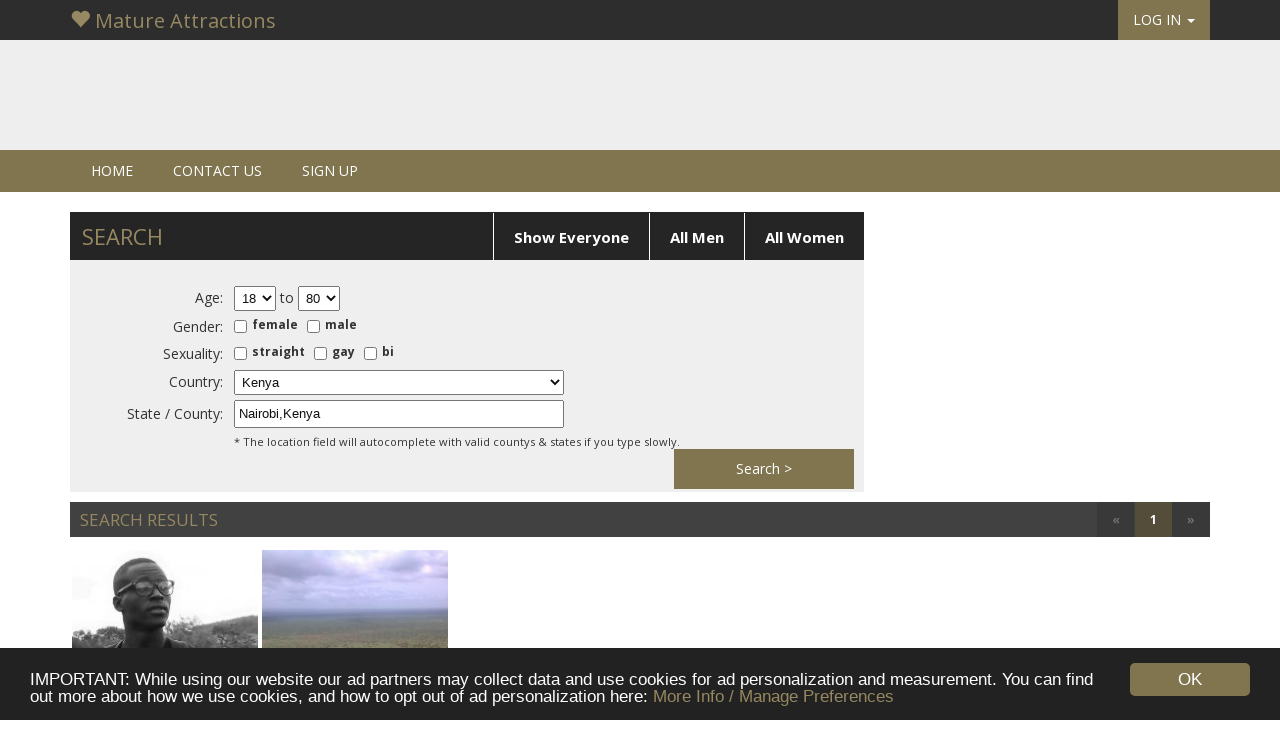

--- FILE ---
content_type: text/html; charset=UTF-8
request_url: https://www.matureattractions.com/get_county_select.php?c=Kenya&v=Nairobi,Kenya&name=county&id=county&search=y&rand=1769066808128
body_size: 81
content:
	<input id="county" name="county" size="44" type="text" value="Nairobi,Kenya" onkeyup="showCountySearch();" autocomplete="off" onblur="setTimeout('hideCountySelect()', 300);" />


--- FILE ---
content_type: text/html; charset=utf-8
request_url: https://www.google.com/recaptcha/api2/aframe
body_size: -86
content:
<!DOCTYPE HTML><html><head><meta http-equiv="content-type" content="text/html; charset=UTF-8"></head><body><script nonce="aB0Jh5AYEhBXl8j0YrJLCg">/** Anti-fraud and anti-abuse applications only. See google.com/recaptcha */ try{var clients={'sodar':'https://pagead2.googlesyndication.com/pagead/sodar?'};window.addEventListener("message",function(a){try{if(a.source===window.parent){var b=JSON.parse(a.data);var c=clients[b['id']];if(c){var d=document.createElement('img');d.src=c+b['params']+'&rc='+(localStorage.getItem("rc::a")?sessionStorage.getItem("rc::b"):"");window.document.body.appendChild(d);sessionStorage.setItem("rc::e",parseInt(sessionStorage.getItem("rc::e")||0)+1);localStorage.setItem("rc::h",'1769066809516');}}}catch(b){}});window.parent.postMessage("_grecaptcha_ready", "*");}catch(b){}</script></body></html>